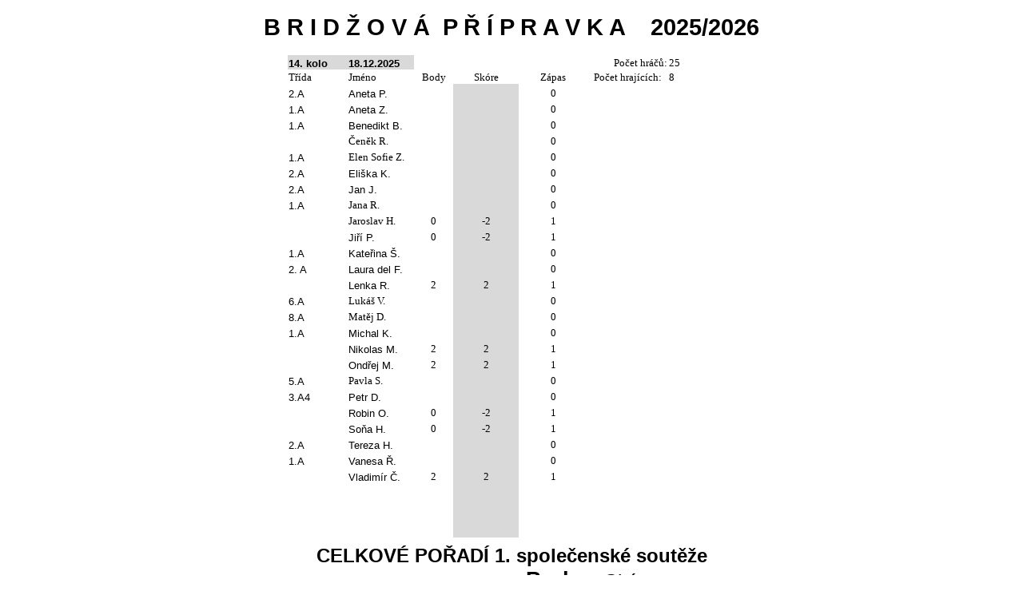

--- FILE ---
content_type: text/html
request_url: https://bridzhavirov.cz/vysledky/uvod.htm
body_size: 2863
content:
<html xmlns:o="urn:schemas-microsoft-com:office:office"
xmlns:x="urn:schemas-microsoft-com:office:excel"
xmlns="http://www.w3.org/TR/REC-html40">

<head>
<meta http-equiv=Content-Type content="text/html; charset=windows-1250">
<meta name=ProgId content=Excel.Sheet>
<meta name=Generator content="Microsoft Excel 15">
<link rel=File-List href="uvod_soubory/filelist.xml">
<style id="novacciRabr_16992_Styles">
<!--table
	{mso-displayed-decimal-separator:"\,";
	mso-displayed-thousand-separator:" ";}
.xl154626
	{padding-top:1px;
	padding-right:1px;
	padding-left:1px;
	mso-ignore:padding;
	color:windowtext;
	font-size:10.0pt;
	font-weight:400;
	font-style:normal;
	text-decoration:none;
	font-family:"Arial CE";
	mso-generic-font-family:auto;
	mso-font-charset:238;
	mso-number-format:General;
	text-align:general;
	vertical-align:bottom;
	mso-background-source:auto;
	mso-pattern:auto;
	white-space:nowrap;}
.xl1094626
	{padding-top:1px;
	padding-right:1px;
	padding-left:1px;
	mso-ignore:padding;
	color:windowtext;
	font-size:10.0pt;
	font-weight:400;
	font-style:normal;
	text-decoration:none;
	font-family:"Arial CE";
	mso-generic-font-family:auto;
	mso-font-charset:238;
	mso-number-format:General;
	text-align:center;
	vertical-align:bottom;
	mso-background-source:auto;
	mso-pattern:auto;
	white-space:nowrap;}
.xl1104626
	{padding-top:1px;
	padding-right:1px;
	padding-left:1px;
	mso-ignore:padding;
	color:windowtext;
	font-size:10.0pt;
	font-weight:400;
	font-style:normal;
	text-decoration:none;
	font-family:"Arial CE";
	mso-generic-font-family:auto;
	mso-font-charset:238;
	mso-number-format:"Short Date";
	text-align:general;
	vertical-align:bottom;
	mso-background-source:auto;
	mso-pattern:auto;
	white-space:nowrap;}
.xl1114626
	{padding-top:1px;
	padding-right:1px;
	padding-left:1px;
	mso-ignore:padding;
	color:windowtext;
	font-size:10.0pt;
	font-weight:400;
	font-style:normal;
	text-decoration:none;
	font-family:"Arial CE";
	mso-generic-font-family:auto;
	mso-font-charset:238;
	mso-number-format:General;
	text-align:left;
	vertical-align:bottom;
	mso-background-source:auto;
	mso-pattern:auto;
	white-space:nowrap;}
.xl1124626
	{padding-top:1px;
	padding-right:1px;
	padding-left:1px;
	mso-ignore:padding;
	color:windowtext;
	font-size:12.0pt;
	font-weight:400;
	font-style:normal;
	text-decoration:none;
	font-family:"Arial CE", sans-serif;
	mso-font-charset:238;
	mso-number-format:General;
	text-align:general;
	vertical-align:bottom;
	mso-background-source:auto;
	mso-pattern:auto;
	white-space:nowrap;}
.xl1134626
	{padding-top:1px;
	padding-right:1px;
	padding-left:1px;
	mso-ignore:padding;
	color:windowtext;
	font-size:10.0pt;
	font-weight:700;
	font-style:normal;
	text-decoration:none;
	font-family:"Arial CE", sans-serif;
	mso-font-charset:238;
	mso-number-format:"Short Date";
	text-align:left;
	vertical-align:bottom;
	mso-background-source:auto;
	mso-pattern:auto;
	white-space:nowrap;}
.xl1144626
	{padding-top:1px;
	padding-right:1px;
	padding-left:1px;
	mso-ignore:padding;
	color:windowtext;
	font-size:10.0pt;
	font-weight:700;
	font-style:normal;
	text-decoration:none;
	font-family:"Arial CE", sans-serif;
	mso-font-charset:238;
	mso-number-format:General;
	text-align:center;
	vertical-align:bottom;
	mso-background-source:auto;
	mso-pattern:auto;
	white-space:nowrap;}
.xl1154626
	{padding-top:1px;
	padding-right:1px;
	padding-left:1px;
	mso-ignore:padding;
	color:windowtext;
	font-size:18.0pt;
	font-weight:700;
	font-style:normal;
	text-decoration:none;
	font-family:"Arial CE";
	mso-generic-font-family:auto;
	mso-font-charset:238;
	mso-number-format:General;
	text-align:center;
	vertical-align:bottom;
	mso-background-source:auto;
	mso-pattern:auto;
	white-space:nowrap;}
.xl1164626
	{padding-top:1px;
	padding-right:1px;
	padding-left:1px;
	mso-ignore:padding;
	color:windowtext;
	font-size:18.0pt;
	font-weight:700;
	font-style:normal;
	text-decoration:none;
	font-family:"Arial CE";
	mso-generic-font-family:auto;
	mso-font-charset:238;
	mso-number-format:Percent;
	text-align:center;
	vertical-align:bottom;
	mso-background-source:auto;
	mso-pattern:auto;
	white-space:nowrap;}
.xl1174626
	{padding-top:1px;
	padding-right:1px;
	padding-left:1px;
	mso-ignore:padding;
	color:windowtext;
	font-size:12.0pt;
	font-weight:400;
	font-style:normal;
	text-decoration:none;
	font-family:"Arial CE";
	mso-generic-font-family:auto;
	mso-font-charset:238;
	mso-number-format:General;
	text-align:general;
	vertical-align:bottom;
	mso-background-source:auto;
	mso-pattern:auto;
	white-space:nowrap;}
.xl1184626
	{padding-top:1px;
	padding-right:1px;
	padding-left:1px;
	mso-ignore:padding;
	color:windowtext;
	font-size:12.0pt;
	font-weight:400;
	font-style:normal;
	text-decoration:none;
	font-family:"Arial CE";
	mso-generic-font-family:auto;
	mso-font-charset:238;
	mso-number-format:General;
	text-align:center;
	vertical-align:bottom;
	mso-background-source:auto;
	mso-pattern:auto;
	white-space:nowrap;}
.xl1194626
	{padding-top:1px;
	padding-right:1px;
	padding-left:1px;
	mso-ignore:padding;
	color:windowtext;
	font-size:12.0pt;
	font-weight:400;
	font-style:normal;
	text-decoration:none;
	font-family:"Arial CE";
	mso-generic-font-family:auto;
	mso-font-charset:238;
	mso-number-format:Percent;
	text-align:center;
	vertical-align:bottom;
	mso-background-source:auto;
	mso-pattern:auto;
	white-space:nowrap;}
.xl1204626
	{padding-top:1px;
	padding-right:1px;
	padding-left:1px;
	mso-ignore:padding;
	color:windowtext;
	font-size:18.0pt;
	font-weight:700;
	font-style:normal;
	text-decoration:none;
	font-family:"Arial CE";
	mso-generic-font-family:auto;
	mso-font-charset:238;
	mso-number-format:"\@";
	text-align:right;
	vertical-align:bottom;
	mso-background-source:auto;
	mso-pattern:auto;
	white-space:nowrap;}
.xl1214626
	{padding-top:1px;
	padding-right:1px;
	padding-left:1px;
	mso-ignore:padding;
	color:windowtext;
	font-size:10.0pt;
	font-weight:400;
	font-style:normal;
	text-decoration:none;
	font-family:"Arial CE";
	mso-generic-font-family:auto;
	mso-font-charset:238;
	mso-number-format:General;
	text-align:right;
	vertical-align:bottom;
	mso-background-source:auto;
	mso-pattern:auto;
	white-space:nowrap;}
.xl1224626
	{padding-top:1px;
	padding-right:1px;
	padding-left:1px;
	mso-ignore:padding;
	color:windowtext;
	font-size:12.0pt;
	font-weight:400;
	font-style:normal;
	text-decoration:none;
	font-family:"Arial CE";
	mso-generic-font-family:auto;
	mso-font-charset:238;
	mso-number-format:General;
	text-align:left;
	vertical-align:bottom;
	mso-background-source:auto;
	mso-pattern:auto;
	white-space:nowrap;}
.xl1234626
	{padding-top:1px;
	padding-right:1px;
	padding-left:1px;
	mso-ignore:padding;
	color:black;
	font-size:10.0pt;
	font-weight:400;
	font-style:normal;
	text-decoration:none;
	font-family:Arial, sans-serif;
	mso-font-charset:238;
	mso-number-format:General;
	text-align:general;
	vertical-align:bottom;
	mso-background-source:auto;
	mso-pattern:auto;
	white-space:nowrap;}
.xl1244626
	{padding-top:1px;
	padding-right:1px;
	padding-left:1px;
	mso-ignore:padding;
	color:windowtext;
	font-size:10.0pt;
	font-weight:700;
	font-style:normal;
	text-decoration:none;
	font-family:"Arial CE", sans-serif;
	mso-font-charset:238;
	mso-number-format:General;
	text-align:left;
	vertical-align:bottom;
	background:#D9D9D9;
	mso-pattern:black none;
	white-space:nowrap;}
.xl1254626
	{padding-top:1px;
	padding-right:1px;
	padding-left:1px;
	mso-ignore:padding;
	color:windowtext;
	font-size:10.0pt;
	font-weight:400;
	font-style:normal;
	text-decoration:none;
	font-family:"Arial CE";
	mso-generic-font-family:auto;
	mso-font-charset:238;
	mso-number-format:General;
	text-align:center;
	vertical-align:bottom;
	background:#D9D9D9;
	mso-pattern:black none;
	white-space:nowrap;}
.xl1264626
	{padding-top:1px;
	padding-right:1px;
	padding-left:1px;
	mso-ignore:padding;
	color:black;
	font-size:18.0pt;
	font-weight:700;
	font-style:normal;
	text-decoration:none;
	font-family:Arial, sans-serif;
	mso-font-charset:238;
	mso-number-format:General;
	text-align:general;
	vertical-align:bottom;
	mso-background-source:auto;
	mso-pattern:auto;
	white-space:nowrap;}
.xl1274626
	{padding-top:1px;
	padding-right:1px;
	padding-left:1px;
	mso-ignore:padding;
	color:windowtext;
	font-size:18.0pt;
	font-weight:700;
	font-style:normal;
	text-decoration:none;
	font-family:"Arial CE";
	mso-generic-font-family:auto;
	mso-font-charset:238;
	mso-number-format:General;
	text-align:general;
	vertical-align:bottom;
	mso-background-source:auto;
	mso-pattern:auto;
	white-space:nowrap;}
.xl1284626
	{padding-top:1px;
	padding-right:1px;
	padding-left:1px;
	mso-ignore:padding;
	color:windowtext;
	font-size:18.0pt;
	font-weight:700;
	font-style:normal;
	text-decoration:none;
	font-family:"Arial CE", sans-serif;
	mso-font-charset:238;
	mso-number-format:General;
	text-align:center;
	vertical-align:bottom;
	mso-background-source:auto;
	mso-pattern:auto;
	white-space:nowrap;}
.xl1294626
	{padding-top:1px;
	padding-right:1px;
	padding-left:1px;
	mso-ignore:padding;
	color:windowtext;
	font-size:18.0pt;
	font-weight:700;
	font-style:normal;
	text-decoration:none;
	font-family:"Arial CE", sans-serif;
	mso-font-charset:238;
	mso-number-format:General;
	text-align:general;
	vertical-align:bottom;
	mso-background-source:auto;
	mso-pattern:auto;
	white-space:nowrap;}
.xl1304626
	{padding-top:1px;
	padding-right:1px;
	padding-left:1px;
	mso-ignore:padding;
	color:windowtext;
	font-size:18.0pt;
	font-weight:400;
	font-style:normal;
	text-decoration:none;
	font-family:"Arial CE", sans-serif;
	mso-font-charset:238;
	mso-number-format:General;
	text-align:center;
	vertical-align:bottom;
	mso-background-source:auto;
	mso-pattern:auto;
	white-space:nowrap;}
.xl1314626
	{padding-top:1px;
	padding-right:1px;
	padding-left:1px;
	mso-ignore:padding;
	color:windowtext;
	font-size:20.0pt;
	font-weight:700;
	font-style:normal;
	text-decoration:none;
	font-family:"Arial CE", sans-serif;
	mso-font-charset:238;
	mso-number-format:General;
	text-align:center;
	vertical-align:bottom;
	mso-background-source:auto;
	mso-pattern:auto;
	white-space:nowrap;}
.xl1324626
	{padding-top:1px;
	padding-right:1px;
	padding-left:1px;
	mso-ignore:padding;
	color:windowtext;
	font-size:18.0pt;
	font-weight:400;
	font-style:italic;
	text-decoration:none;
	font-family:"Arial CE", sans-serif;
	mso-font-charset:238;
	mso-number-format:General;
	text-align:center;
	vertical-align:bottom;
	mso-background-source:auto;
	mso-pattern:auto;
	white-space:nowrap;}
.xl1334626
	{padding-top:1px;
	padding-right:1px;
	padding-left:1px;
	mso-ignore:padding;
	color:windowtext;
	font-size:14.0pt;
	font-weight:400;
	font-style:normal;
	text-decoration:none;
	font-family:"Arial CE", sans-serif;
	mso-font-charset:238;
	mso-number-format:General;
	text-align:center;
	vertical-align:bottom;
	mso-background-source:auto;
	mso-pattern:auto;
	white-space:nowrap;}
.xl1344626
	{padding-top:1px;
	padding-right:1px;
	padding-left:1px;
	mso-ignore:padding;
	color:black;
	font-size:12.0pt;
	font-weight:400;
	font-style:normal;
	text-decoration:none;
	font-family:Arial, sans-serif;
	mso-font-charset:238;
	mso-number-format:General;
	text-align:general;
	vertical-align:bottom;
	mso-background-source:auto;
	mso-pattern:auto;
	white-space:nowrap;}
.xl1354626
	{padding-top:1px;
	padding-right:1px;
	padding-left:1px;
	mso-ignore:padding;
	color:windowtext;
	font-size:10.0pt;
	font-weight:700;
	font-style:normal;
	text-decoration:none;
	font-family:"Arial CE", sans-serif;
	mso-font-charset:238;
	mso-number-format:"Short Date";
	text-align:left;
	vertical-align:bottom;
	background:#D9D9D9;
	mso-pattern:black none;
	white-space:nowrap;}
.xl1364626
	{padding-top:1px;
	padding-right:1px;
	padding-left:1px;
	mso-ignore:padding;
	color:windowtext;
	font-size:18.0pt;
	font-weight:700;
	font-style:normal;
	text-decoration:none;
	font-family:"Arial CE";
	mso-generic-font-family:auto;
	mso-font-charset:238;
	mso-number-format:General;
	text-align:left;
	vertical-align:bottom;
	mso-background-source:auto;
	mso-pattern:auto;
	white-space:nowrap;}
.xl1374626
	{padding-top:1px;
	padding-right:1px;
	padding-left:1px;
	mso-ignore:padding;
	color:windowtext;
	font-size:22.0pt;
	font-weight:700;
	font-style:normal;
	text-decoration:none;
	font-family:"Arial CE", sans-serif;
	mso-font-charset:238;
	mso-number-format:General;
	text-align:center;
	vertical-align:bottom;
	mso-background-source:auto;
	mso-pattern:auto;
	white-space:nowrap;}
-->
</style>
</head>

<body>
<!--[if !excel]>&nbsp;&nbsp;<![endif]-->
<!--Následující informace byly vytvořeny pomocí funkce aplikace Microsoft Excel
Publikovat jako webovou stránku.-->
<!--Pokud je stejná položka znovu publikována z aplikace Excel, budou všechny
informace mezi značkami DIV nahrazeny.-->
<!----------------------------->
<!--ZAČÁTEK VÝSTUPU FUNKCE APLIKACE EXCEL PUBLIKOVAT JAKO WEBOVOU STRÁNKU -->
<!----------------------------->

<div id="novacciRabr_16992" align=center x:publishsource="Excel">

<table border=0 cellpadding=0 cellspacing=0 width=660 style='border-collapse:
 collapse;table-layout:fixed;width:495pt'>
 <col width=50 style='mso-width-source:userset;mso-width-alt:1763;width:37pt'>
 <col width=75 style='mso-width-source:userset;mso-width-alt:2673;width:56pt'>
 <col class=xl1094626 width=83 style='mso-width-source:userset;mso-width-alt:
 2958;width:62pt'>
 <col class=xl1094626 width=48 style='mso-width-source:userset;mso-width-alt:
 1706;width:36pt'>
 <col class=xl1094626 width=83 style='mso-width-source:userset;mso-width-alt:
 2958;width:62pt'>
 <col width=86 style='mso-width-source:userset;mso-width-alt:3072;width:65pt'>
 <col class=xl1094626 width=101 style='mso-width-source:userset;mso-width-alt:
 3584;width:76pt'>
 <col class=xl1094626 width=134 style='mso-width-source:userset;mso-width-alt:
 4778;width:101pt'>
 <tr height=42 style='mso-height-source:userset;height:32.25pt'>
  <td colspan=8 height=42 class=xl1374626 width=660 style='height:32.25pt;
  width:495pt'><a name="RANGE!A1:H72">B R I D Ž O V Á<span
  style='mso-spacerun:yes'>  </span>P Ř Í P R A V K A<span
  style='mso-spacerun:yes'>    </span>2025/2026</a></td>
 </tr>
 <tr height=18 style='height:13.5pt'>
  <td height=18 class=xl154626 style='height:13.5pt'></td>
  <td class=xl154626></td>
  <td class=xl1094626></td>
  <td class=xl1094626></td>
  <td class=xl1094626></td>
  <td class=xl154626></td>
  <td class=xl1094626></td>
  <td class=xl1094626></td>
 </tr>
 <tr height=18 style='mso-height-source:userset;height:13.5pt'>
  <td height=18 class=xl154626 style='height:13.5pt'></td>
  <td class=xl1244626>14. kolo</td>
  <td class=xl1354626>18.12.2025</td>
  <td class=xl1144626></td>
  <td class=xl1134626></td>
  <td class=xl1104626></td>
  <td class=xl1214626>Počet hráčů:</td>
  <td class=xl1114626>25</td>
 </tr>
 <tr height=18 style='mso-height-source:userset;height:13.5pt'>
  <td height=18 class=xl154626 style='height:13.5pt'></td>
  <td class=xl154626>Třída</td>
  <td class=xl154626>Jméno</td>
  <td class=xl1094626>Body</td>
  <td class=xl1094626>Skóre</td>
  <td class=xl1094626>Zápas</td>
  <td class=xl1094626>Počet hrajících:</td>
  <td class=xl1114626>8</td>
 </tr>
 <tr height=20 style='mso-height-source:userset;height:15.0pt'>
  <td height=20 class=xl154626 style='height:15.0pt'></td>
  <td class=xl1234626><a name="RANGE!B5:F38">2.A</a></td>
  <td class=xl1234626>Aneta P.</td>
  <td class=xl1094626></td>
  <td class=xl1254626>&nbsp;</td>
  <td class=xl1094626>0</td>
  <td class=xl1094626></td>
  <td class=xl1094626></td>
 </tr>
 <tr height=20 style='mso-height-source:userset;height:15.0pt'>
  <td height=20 class=xl154626 style='height:15.0pt'></td>
  <td class=xl1234626>1.A</td>
  <td class=xl1234626>Aneta Z.</td>
  <td class=xl1094626></td>
  <td class=xl1254626>&nbsp;</td>
  <td class=xl1094626>0</td>
  <td class=xl1094626></td>
  <td class=xl1094626></td>
 </tr>
 <tr height=20 style='mso-height-source:userset;height:15.0pt'>
  <td height=20 class=xl154626 style='height:15.0pt'></td>
  <td class=xl1234626>1.A</td>
  <td class=xl1234626>Benedikt B.</td>
  <td class=xl1094626></td>
  <td class=xl1254626>&nbsp;</td>
  <td class=xl1094626>0</td>
  <td class=xl1094626></td>
  <td class=xl1094626></td>
 </tr>
 <tr height=20 style='mso-height-source:userset;height:15.0pt'>
  <td height=20 class=xl154626 style='height:15.0pt'></td>
  <td class=xl154626></td>
  <td class=xl1114626>Čeněk R.</td>
  <td class=xl1094626></td>
  <td class=xl1254626>&nbsp;</td>
  <td class=xl1094626>0</td>
  <td class=xl1094626></td>
  <td class=xl1094626></td>
 </tr>
 <tr height=20 style='mso-height-source:userset;height:15.0pt'>
  <td height=20 class=xl154626 style='height:15.0pt'></td>
  <td class=xl1234626>1.A</td>
  <td class=xl1114626>Elen Sofie Z.</td>
  <td class=xl1094626></td>
  <td class=xl1254626>&nbsp;</td>
  <td class=xl1094626>0</td>
  <td class=xl1094626></td>
  <td class=xl1094626></td>
 </tr>
 <tr height=20 style='mso-height-source:userset;height:15.0pt'>
  <td height=20 class=xl154626 style='height:15.0pt'></td>
  <td class=xl1234626>2.A</td>
  <td class=xl1234626>Eliška K.</td>
  <td class=xl1094626></td>
  <td class=xl1254626>&nbsp;</td>
  <td class=xl1094626>0</td>
  <td class=xl1094626></td>
  <td class=xl1094626></td>
 </tr>
 <tr height=20 style='mso-height-source:userset;height:15.0pt'>
  <td height=20 class=xl154626 style='height:15.0pt'></td>
  <td class=xl1234626>2.A</td>
  <td class=xl1234626>Jan J.</td>
  <td class=xl1094626></td>
  <td class=xl1254626>&nbsp;</td>
  <td class=xl1094626>0</td>
  <td class=xl1094626></td>
  <td class=xl1094626></td>
 </tr>
 <tr height=20 style='mso-height-source:userset;height:15.0pt'>
  <td height=20 class=xl154626 style='height:15.0pt'></td>
  <td class=xl1234626>1.A</td>
  <td class=xl1114626>Jana R.</td>
  <td class=xl1094626></td>
  <td class=xl1254626>&nbsp;</td>
  <td class=xl1094626>0</td>
  <td class=xl1094626></td>
  <td class=xl1094626></td>
 </tr>
 <tr height=20 style='mso-height-source:userset;height:15.0pt'>
  <td height=20 class=xl154626 style='height:15.0pt'></td>
  <td class=xl154626></td>
  <td class=xl1114626>Jaroslav H.</td>
  <td class=xl1094626>0</td>
  <td class=xl1254626>-2</td>
  <td class=xl1094626>1</td>
  <td class=xl1094626></td>
  <td class=xl1094626></td>
 </tr>
 <tr height=20 style='mso-height-source:userset;height:15.0pt'>
  <td height=20 class=xl154626 style='height:15.0pt'></td>
  <td class=xl1234626></td>
  <td class=xl1234626>Jiří P.</td>
  <td class=xl1094626>0</td>
  <td class=xl1254626>-2</td>
  <td class=xl1094626>1</td>
  <td class=xl1094626></td>
  <td class=xl1094626></td>
 </tr>
 <tr height=20 style='mso-height-source:userset;height:15.0pt'>
  <td height=20 class=xl154626 style='height:15.0pt'></td>
  <td class=xl1234626>1.A</td>
  <td class=xl1234626>Kateřina Š.</td>
  <td class=xl1094626></td>
  <td class=xl1254626>&nbsp;</td>
  <td class=xl1094626>0</td>
  <td class=xl1094626></td>
  <td class=xl1094626></td>
 </tr>
 <tr height=20 style='mso-height-source:userset;height:15.0pt'>
  <td height=20 class=xl154626 style='height:15.0pt'></td>
  <td class=xl1234626>2. A</td>
  <td class=xl1234626>Laura del F.</td>
  <td class=xl1094626></td>
  <td class=xl1254626>&nbsp;</td>
  <td class=xl1094626>0</td>
  <td class=xl1094626></td>
  <td class=xl1094626></td>
 </tr>
 <tr height=20 style='mso-height-source:userset;height:15.0pt'>
  <td height=20 class=xl154626 style='height:15.0pt'></td>
  <td class=xl1234626></td>
  <td class=xl1234626>Lenka R.</td>
  <td class=xl1094626>2</td>
  <td class=xl1254626>2</td>
  <td class=xl1094626>1</td>
  <td class=xl1094626></td>
  <td class=xl1094626></td>
 </tr>
 <tr height=20 style='mso-height-source:userset;height:15.0pt'>
  <td height=20 class=xl154626 style='height:15.0pt'></td>
  <td class=xl1234626>6.A</td>
  <td class=xl1114626>Lukáš V.</td>
  <td class=xl1094626></td>
  <td class=xl1254626>&nbsp;</td>
  <td class=xl1094626>0</td>
  <td class=xl1094626></td>
  <td class=xl1094626></td>
 </tr>
 <tr height=20 style='mso-height-source:userset;height:15.0pt'>
  <td height=20 class=xl154626 style='height:15.0pt'></td>
  <td class=xl1234626>8.A</td>
  <td class=xl1114626>Matěj D.</td>
  <td class=xl1094626></td>
  <td class=xl1254626>&nbsp;</td>
  <td class=xl1094626>0</td>
  <td class=xl1094626></td>
  <td class=xl1094626></td>
 </tr>
 <tr height=20 style='mso-height-source:userset;height:15.0pt'>
  <td height=20 class=xl154626 style='height:15.0pt'></td>
  <td class=xl1234626>1.A</td>
  <td class=xl1234626>Michal K.</td>
  <td class=xl1094626></td>
  <td class=xl1254626>&nbsp;</td>
  <td class=xl1094626>0</td>
  <td class=xl1094626></td>
  <td class=xl1094626></td>
 </tr>
 <tr height=20 style='mso-height-source:userset;height:15.0pt'>
  <td height=20 class=xl154626 style='height:15.0pt'></td>
  <td class=xl1234626></td>
  <td class=xl1234626>Nikolas M.</td>
  <td class=xl1094626>2</td>
  <td class=xl1254626>2</td>
  <td class=xl1094626>1</td>
  <td class=xl1094626></td>
  <td class=xl1094626></td>
 </tr>
 <tr height=20 style='mso-height-source:userset;height:15.0pt'>
  <td height=20 class=xl154626 style='height:15.0pt'></td>
  <td class=xl1234626></td>
  <td class=xl1234626>Ondřej M.</td>
  <td class=xl1094626>2</td>
  <td class=xl1254626>2</td>
  <td class=xl1094626>1</td>
  <td class=xl1094626></td>
  <td class=xl1094626></td>
 </tr>
 <tr height=20 style='mso-height-source:userset;height:15.0pt'>
  <td height=20 class=xl154626 style='height:15.0pt'></td>
  <td class=xl1234626>5.A</td>
  <td class=xl1114626>Pavla S.</td>
  <td class=xl1094626></td>
  <td class=xl1254626>&nbsp;</td>
  <td class=xl1094626>0</td>
  <td class=xl1094626></td>
  <td class=xl1094626></td>
 </tr>
 <tr height=20 style='mso-height-source:userset;height:15.0pt'>
  <td height=20 class=xl154626 style='height:15.0pt'></td>
  <td class=xl1234626>3.A4</td>
  <td class=xl1234626>Petr D.</td>
  <td class=xl1094626></td>
  <td class=xl1254626>&nbsp;</td>
  <td class=xl1094626>0</td>
  <td class=xl1094626></td>
  <td class=xl1094626></td>
 </tr>
 <tr height=20 style='mso-height-source:userset;height:15.0pt'>
  <td height=20 class=xl154626 style='height:15.0pt'></td>
  <td class=xl1234626></td>
  <td class=xl1234626>Robin O.</td>
  <td class=xl1094626>0</td>
  <td class=xl1254626>-2</td>
  <td class=xl1094626>1</td>
  <td class=xl1094626></td>
  <td class=xl1094626></td>
 </tr>
 <tr height=20 style='mso-height-source:userset;height:15.0pt'>
  <td height=20 class=xl154626 style='height:15.0pt'></td>
  <td class=xl1234626></td>
  <td class=xl1234626>Soňa H.</td>
  <td class=xl1094626>0</td>
  <td class=xl1254626>-2</td>
  <td class=xl1094626>1</td>
  <td class=xl1094626></td>
  <td class=xl1094626></td>
 </tr>
 <tr height=20 style='mso-height-source:userset;height:15.0pt'>
  <td height=20 class=xl154626 style='height:15.0pt'></td>
  <td class=xl1234626>2.A</td>
  <td class=xl1234626>Tereza H.</td>
  <td class=xl1094626></td>
  <td class=xl1254626>&nbsp;</td>
  <td class=xl1094626>0</td>
  <td class=xl1094626></td>
  <td class=xl1094626></td>
 </tr>
 <tr height=20 style='mso-height-source:userset;height:15.0pt'>
  <td height=20 class=xl154626 style='height:15.0pt'></td>
  <td class=xl1234626>1.A</td>
  <td class=xl1234626>Vanesa Ř.</td>
  <td class=xl1094626></td>
  <td class=xl1254626>&nbsp;</td>
  <td class=xl1094626>0</td>
  <td class=xl1094626></td>
  <td class=xl1094626></td>
 </tr>
 <tr height=20 style='mso-height-source:userset;height:15.0pt'>
  <td height=20 class=xl154626 style='height:15.0pt'></td>
  <td class=xl1234626></td>
  <td class=xl1234626>Vladimír Č.</td>
  <td class=xl1094626>2</td>
  <td class=xl1254626>2</td>
  <td class=xl1094626>1</td>
  <td class=xl1094626></td>
  <td class=xl1094626></td>
 </tr>
 <tr height=1 style='mso-height-source:userset;height:.75pt'>
  <td height=1 class=xl154626 style='height:.75pt'></td>
  <td class=xl1234626></td>
  <td class=xl1234626></td>
  <td class=xl1094626></td>
  <td class=xl1254626>&nbsp;</td>
  <td class=xl1094626></td>
  <td class=xl1094626></td>
  <td class=xl1094626></td>
 </tr>
 <tr height=1 style='mso-height-source:userset;height:.75pt'>
  <td height=1 class=xl154626 style='height:.75pt'></td>
  <td class=xl1234626></td>
  <td class=xl1114626></td>
  <td class=xl1094626></td>
  <td class=xl1254626>&nbsp;</td>
  <td class=xl1094626></td>
  <td class=xl1094626></td>
  <td class=xl1094626></td>
 </tr>
 <tr height=1 style='mso-height-source:userset;height:.75pt'>
  <td height=1 class=xl154626 style='height:.75pt'></td>
  <td class=xl1234626></td>
  <td class=xl1114626></td>
  <td class=xl1094626></td>
  <td class=xl1254626>&nbsp;</td>
  <td class=xl1094626></td>
  <td class=xl1094626></td>
  <td class=xl1094626></td>
 </tr>
 <tr height=1 style='mso-height-source:userset;height:.75pt'>
  <td height=1 class=xl154626 style='height:.75pt'></td>
  <td class=xl1234626></td>
  <td class=xl1114626></td>
  <td class=xl1094626></td>
  <td class=xl1254626>&nbsp;</td>
  <td class=xl1094626></td>
  <td class=xl1094626></td>
  <td class=xl1094626></td>
 </tr>
 <tr height=1 style='mso-height-source:userset;height:.75pt'>
  <td height=1 class=xl1284626 style='height:.75pt'></td>
  <td class=xl1284626></td>
  <td class=xl1114626></td>
  <td class=xl1094626></td>
  <td class=xl1094626></td>
  <td class=xl1094626></td>
  <td class=xl1284626></td>
  <td class=xl1284626></td>
 </tr>
 <tr height=1 style='mso-height-source:userset;height:.75pt'>
  <td height=1 class=xl1284626 style='height:.75pt'></td>
  <td class=xl1284626></td>
  <td class=xl154626></td>
  <td class=xl1094626></td>
  <td class=xl1094626></td>
  <td class=xl1094626></td>
  <td class=xl1284626></td>
  <td class=xl1284626></td>
 </tr>
 <tr height=1 style='mso-height-source:userset;height:.75pt'>
  <td height=1 class=xl1284626 style='height:.75pt'></td>
  <td class=xl1284626></td>
  <td class=xl1284626></td>
  <td class=xl1284626></td>
  <td class=xl1284626></td>
  <td class=xl1284626></td>
  <td class=xl1284626></td>
  <td class=xl1284626></td>
 </tr>
 <tr height=1 style='mso-height-source:userset;height:.75pt'>
  <td height=1 class=xl1284626 style='height:.75pt'></td>
  <td class=xl1284626></td>
  <td class=xl1284626></td>
  <td class=xl1284626></td>
  <td class=xl1284626></td>
  <td class=xl1284626></td>
  <td class=xl1284626></td>
  <td class=xl1284626></td>
 </tr>
 <tr height=1 style='mso-height-source:userset;height:.75pt'>
  <td height=1 class=xl1284626 style='height:.75pt'></td>
  <td class=xl1284626></td>
  <td class=xl1284626></td>
  <td class=xl1284626></td>
  <td class=xl1284626></td>
  <td class=xl1284626></td>
  <td class=xl1284626></td>
  <td class=xl1284626></td>
 </tr>
 <tr height=32 style='mso-height-source:userset;height:24.0pt'>
  <td colspan=8 height=32 class=xl1284626 style='height:24.0pt'>CELKOVÉ POŘADÍ
  1. společenské soutěže</td>
 </tr>
 <tr height=32 style='mso-height-source:userset;height:24.0pt'>
  <td height=32 class=xl1294626 style='height:24.0pt'></td>
  <td class=xl1294626></td>
  <td class=xl1304626></td>
  <td class=xl1304626></td>
  <td class=xl1304626></td>
  <td class=xl1314626>Body</td>
  <td class=xl1324626>Skóre</td>
  <td class=xl1334626>Zápasy</td>
 </tr>
 <tr height=32 style='mso-height-source:userset;height:24.0pt'>
  <td height=32 class=xl1204626 style='height:24.0pt'><a name="RANGE!A41">1.</a></td>
  <td class=xl1264626><a name="RANGE!B41:H72"></a><a name="RANGE!B41:H41"></a></td>
  <td class=xl1364626 colspan=2>Jana R.</td>
  <td class=xl1154626></td>
  <td class=xl1154626>16</td>
  <td class=xl1154626>-1</td>
  <td class=xl1154626>12</td>
 </tr>
 <tr height=32 style='mso-height-source:userset;height:24.0pt'>
  <td height=32 class=xl1204626 style='height:24.0pt'>2.</td>
  <td class=xl1274626></td>
  <td class=xl1264626 colspan=2>Aneta Z.</td>
  <td class=xl1154626></td>
  <td class=xl1154626>16</td>
  <td class=xl1154626>-2</td>
  <td class=xl1154626>13</td>
 </tr>
 <tr height=32 style='mso-height-source:userset;height:24.0pt'>
  <td height=32 class=xl1204626 style='height:24.0pt'>3.</td>
  <td class=xl1274626></td>
  <td class=xl1264626 colspan=3>Vladimír Č.</td>
  <td class=xl1154626>14</td>
  <td class=xl1154626>13</td>
  <td class=xl1154626>10</td>
 </tr>
 <tr height=32 style='mso-height-source:userset;height:24.0pt'>
  <td height=32 class=xl1204626 style='height:24.0pt'>4.</td>
  <td class=xl1274626></td>
  <td class=xl1264626 colspan=2>Aneta P.</td>
  <td class=xl1154626></td>
  <td class=xl1154626>11</td>
  <td class=xl1154626>13</td>
  <td class=xl1154626>7</td>
 </tr>
 <tr height=32 style='mso-height-source:userset;height:24.0pt'>
  <td height=32 class=xl1204626 style='height:24.0pt'>5.</td>
  <td class=xl1274626></td>
  <td class=xl1264626 colspan=3>Kateřina Š.</td>
  <td class=xl1154626>11</td>
  <td class=xl1154626>10</td>
  <td class=xl1154626>10</td>
 </tr>
 <tr height=32 style='mso-height-source:userset;height:24.0pt'>
  <td height=32 class=xl1204626 style='height:24.0pt'>6.</td>
  <td class=xl1274626></td>
  <td class=xl1264626 colspan=3>Jaroslav H.</td>
  <td class=xl1154626>10</td>
  <td class=xl1154626>25</td>
  <td class=xl1154626>7</td>
 </tr>
 <tr height=32 style='mso-height-source:userset;height:24.0pt'>
  <td height=32 class=xl1204626 style='height:24.0pt'>7.</td>
  <td class=xl1274626></td>
  <td class=xl1264626>Jiří P.</td>
  <td class=xl1154626></td>
  <td class=xl1154626></td>
  <td class=xl1154626>10</td>
  <td class=xl1154626>13</td>
  <td class=xl1154626>10</td>
 </tr>
 <tr height=32 style='mso-height-source:userset;height:24.0pt'>
  <td height=32 class=xl1204626 style='height:24.0pt'>8.</td>
  <td class=xl1274626></td>
  <td class=xl1264626 colspan=2>Lenka R.</td>
  <td class=xl1164626></td>
  <td class=xl1154626>10</td>
  <td class=xl1154626>7</td>
  <td class=xl1154626>7</td>
 </tr>
 <tr height=32 style='mso-height-source:userset;height:24.0pt'>
  <td height=32 class=xl1204626 style='height:24.0pt'>9.</td>
  <td class=xl1264626></td>
  <td class=xl1264626 colspan=2>Eliška K.</td>
  <td class=xl1164626></td>
  <td class=xl1154626>10</td>
  <td class=xl1154626>2</td>
  <td class=xl1154626>8</td>
 </tr>
 <tr height=32 style='mso-height-source:userset;height:24.0pt'>
  <td height=32 class=xl1204626 style='height:24.0pt'>10.</td>
  <td class=xl1264626></td>
  <td class=xl1264626 colspan=3>Benedikt B.</td>
  <td class=xl1154626>10</td>
  <td class=xl1154626>-5</td>
  <td class=xl1154626>11</td>
 </tr>
 <tr height=32 style='mso-height-source:userset;height:24.0pt'>
  <td height=32 class=xl1204626 style='height:24.0pt'>11.</td>
  <td class=xl1264626></td>
  <td class=xl1264626 colspan=2>Michal K.</td>
  <td class=xl1154626></td>
  <td class=xl1154626>10</td>
  <td class=xl1154626>-14</td>
  <td class=xl1154626>13</td>
 </tr>
 <tr height=32 style='mso-height-source:userset;height:24.0pt'>
  <td height=32 class=xl1204626 style='height:24.0pt'>12.</td>
  <td class=xl1264626></td>
  <td class=xl1264626>Soňa</td>
  <td class=xl1154626></td>
  <td class=xl1164626></td>
  <td class=xl1154626>8</td>
  <td class=xl1154626>5</td>
  <td class=xl1154626>7</td>
 </tr>
 <tr height=32 style='mso-height-source:userset;height:24.0pt'>
  <td height=32 class=xl1204626 style='height:24.0pt'>13.</td>
  <td class=xl1264626></td>
  <td class=xl1264626 colspan=2>Nikolas M.</td>
  <td class=xl1164626></td>
  <td class=xl1154626>8</td>
  <td class=xl1154626>-23</td>
  <td class=xl1154626>10</td>
 </tr>
 <tr height=32 style='mso-height-source:userset;height:24.0pt'>
  <td height=32 class=xl1204626 style='height:24.0pt'>14.</td>
  <td class=xl1264626></td>
  <td class=xl1264626 colspan=2>Tereza H.</td>
  <td class=xl1164626></td>
  <td class=xl1154626>7</td>
  <td class=xl1154626>7</td>
  <td class=xl1154626>7</td>
 </tr>
 <tr height=32 style='mso-height-source:userset;height:24.0pt'>
  <td height=32 class=xl1204626 style='height:24.0pt'>15.</td>
  <td class=xl1274626></td>
  <td class=xl1264626 colspan=2>Vanesa Ř.</td>
  <td class=xl1154626></td>
  <td class=xl1154626>7</td>
  <td class=xl1154626>1</td>
  <td class=xl1154626>9</td>
 </tr>
 <tr height=32 style='mso-height-source:userset;height:24.0pt'>
  <td height=32 class=xl1204626 style='height:24.0pt'>16.</td>
  <td class=xl1274626></td>
  <td class=xl1264626 colspan=3>Laura del F.</td>
  <td class=xl1154626>6</td>
  <td class=xl1154626>5</td>
  <td class=xl1154626>6</td>
 </tr>
 <tr height=32 style='mso-height-source:userset;height:24.0pt'>
  <td height=32 class=xl1204626 style='height:24.0pt'>17.</td>
  <td class=xl1274626></td>
  <td class=xl1264626 colspan=2>Ondřej M.</td>
  <td class=xl1164626></td>
  <td class=xl1154626>5</td>
  <td class=xl1154626>-33</td>
  <td class=xl1154626>10</td>
 </tr>
 <tr height=32 style='mso-height-source:userset;height:24.0pt'>
  <td height=32 class=xl1204626 style='height:24.0pt'>18.</td>
  <td class=xl1274626></td>
  <td class=xl1364626 colspan=3>Elen Sofie Z.</td>
  <td class=xl1154626>4</td>
  <td class=xl1154626>-1</td>
  <td class=xl1154626>6</td>
 </tr>
 <tr height=32 style='mso-height-source:userset;height:24.0pt'>
  <td height=32 class=xl1204626 style='height:24.0pt'>19.</td>
  <td class=xl1264626></td>
  <td class=xl1264626 colspan=2>Robin O.</td>
  <td class=xl1164626></td>
  <td class=xl1154626>4</td>
  <td class=xl1154626>-5</td>
  <td class=xl1154626>7</td>
 </tr>
 <tr height=32 style='mso-height-source:userset;height:24.0pt'>
  <td height=32 class=xl1204626 style='height:24.0pt'>20.</td>
  <td class=xl1274626></td>
  <td class=xl1364626 colspan=2>Lukáš V.</td>
  <td class=xl1154626></td>
  <td class=xl1154626>2</td>
  <td class=xl1154626>-1</td>
  <td class=xl1154626>5</td>
 </tr>
 <tr height=24 style='mso-height-source:userset;height:18.0pt'>
  <td height=24 class=xl1204626 style='height:18.0pt'></td>
  <td class=xl1344626></td>
  <td class=xl1224626>Matěj D.</td>
  <td class=xl1184626></td>
  <td class=xl1194626></td>
  <td class=xl1184626>2</td>
  <td class=xl1184626>4</td>
  <td class=xl1184626>2</td>
 </tr>
 <tr height=24 style='mso-height-source:userset;height:18.0pt'>
  <td height=24 class=xl1204626 style='height:18.0pt'></td>
  <td class=xl1174626></td>
  <td class=xl1224626>Pavla S.</td>
  <td class=xl1184626></td>
  <td class=xl1194626></td>
  <td class=xl1184626>2</td>
  <td class=xl1184626>-4</td>
  <td class=xl1184626>3</td>
 </tr>
 <tr class=xl1124626 height=24 style='mso-height-source:userset;height:18.0pt'>
  <td height=24 class=xl1204626 style='height:18.0pt'></td>
  <td class=xl1174626></td>
  <td class=xl1124626>Petr D.</td>
  <td class=xl1184626></td>
  <td class=xl1184626></td>
  <td class=xl1184626>0</td>
  <td class=xl1184626>-2</td>
  <td class=xl1184626>1</td>
 </tr>
 <tr class=xl1124626 height=24 style='mso-height-source:userset;height:18.0pt'>
  <td height=24 class=xl1204626 style='height:18.0pt'></td>
  <td class=xl1344626></td>
  <td class=xl1224626>Čeněk R.</td>
  <td class=xl1184626></td>
  <td class=xl1194626></td>
  <td class=xl1184626>0</td>
  <td class=xl1184626>-5</td>
  <td class=xl1184626>1</td>
 </tr>
 <tr class=xl1124626 height=24 style='mso-height-source:userset;height:18.0pt'>
  <td height=24 class=xl1204626 style='height:18.0pt'></td>
  <td class=xl1344626></td>
  <td class=xl1344626>Jan J.</td>
  <td class=xl1184626></td>
  <td class=xl1194626></td>
  <td class=xl1184626>0</td>
  <td class=xl1184626>-7</td>
  <td class=xl1184626>1</td>
 </tr>
 <tr class=xl1124626 height=1 style='mso-height-source:userset;height:.75pt'>
  <td height=1 class=xl1204626 style='height:.75pt'></td>
  <td class=xl1174626></td>
  <td class=xl1224626></td>
  <td class=xl1184626></td>
  <td class=xl1184626></td>
  <td class=xl1184626></td>
  <td class=xl1184626></td>
  <td class=xl1184626></td>
 </tr>
 <tr class=xl1124626 height=1 style='mso-height-source:userset;height:.75pt'>
  <td height=1 class=xl1204626 style='height:.75pt'></td>
  <td class=xl1344626></td>
  <td class=xl1344626></td>
  <td class=xl1184626></td>
  <td class=xl1194626></td>
  <td class=xl1184626></td>
  <td class=xl1184626></td>
  <td class=xl1184626></td>
 </tr>
 <tr class=xl1124626 height=1 style='mso-height-source:userset;height:.75pt'>
  <td height=1 class=xl1204626 style='height:.75pt'></td>
  <td class=xl1174626></td>
  <td class=xl1344626></td>
  <td class=xl1184626></td>
  <td class=xl1194626></td>
  <td class=xl1184626></td>
  <td class=xl1184626></td>
  <td class=xl1184626></td>
 </tr>
 <tr class=xl1124626 height=1 style='mso-height-source:userset;height:.75pt'>
  <td height=1 class=xl1204626 style='height:.75pt'></td>
  <td class=xl1344626></td>
  <td class=xl1174626></td>
  <td class=xl1184626></td>
  <td class=xl1184626></td>
  <td class=xl1184626></td>
  <td class=xl1184626></td>
  <td class=xl1184626></td>
 </tr>
 <tr class=xl1124626 height=1 style='mso-height-source:userset;height:.75pt'>
  <td height=1 class=xl1204626 style='height:.75pt'></td>
  <td class=xl1224626></td>
  <td class=xl1174626></td>
  <td class=xl1184626></td>
  <td class=xl1184626></td>
  <td class=xl1184626></td>
  <td class=xl1184626></td>
  <td class=xl1184626></td>
 </tr>
 <tr class=xl1124626 height=1 style='mso-height-source:userset;height:.75pt'>
  <td height=1 class=xl1204626 style='height:.75pt'></td>
  <td class=xl1174626></td>
  <td class=xl1174626></td>
  <td class=xl1184626></td>
  <td class=xl1184626></td>
  <td class=xl1184626></td>
  <td class=xl1184626></td>
  <td class=xl1184626></td>
 </tr>
 <tr height=1 style='mso-height-source:userset;height:.75pt'>
  <td height=1 class=xl1204626 style='height:.75pt'></td>
  <td class=xl1344626></td>
  <td class=xl1174626></td>
  <td class=xl1184626></td>
  <td class=xl1184626></td>
  <td class=xl1184626></td>
  <td class=xl1184626></td>
  <td class=xl1184626></td>
 </tr>
 <![if supportMisalignedColumns]>
 <tr height=0 style='display:none'>
  <td width=50 style='width:37pt'></td>
  <td width=75 style='width:56pt'></td>
  <td width=83 style='width:62pt'></td>
  <td width=48 style='width:36pt'></td>
  <td width=83 style='width:62pt'></td>
  <td width=86 style='width:65pt'></td>
  <td width=101 style='width:76pt'></td>
  <td width=134 style='width:101pt'></td>
 </tr>
 <![endif]>
</table>

</div>


<!----------------------------->
<!--KONEC VÝSTUPU FUNKCE APLIKACE EXCEL PUBLIKOVAT JAKO WEBOVOU STRÁNKU-->
<!----------------------------->
</body>

</html>
